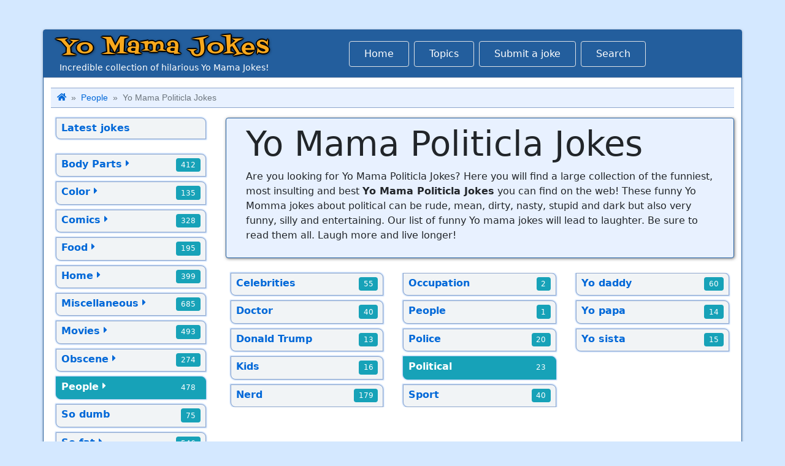

--- FILE ---
content_type: text/html; charset=UTF-8
request_url: https://www.yomamajokes.xyz/people/political
body_size: 9119
content:
<!DOCTYPE html>
<html lang="en">
<head>
    <meta charset="utf-8">
    <meta name="viewport" content="width=device-width, initial-scale=1, shrink-to-fit=no">

    <link href="https://cdn.jsdelivr.net/npm/bootstrap@5.1.1/dist/css/bootstrap.min.css" rel="stylesheet" integrity="sha384-F3w7mX95PdgyTmZZMECAngseQB83DfGTowi0iMjiWaeVhAn4FJkqJByhZMI3AhiU" crossorigin="anonymous">

    <link rel="preload" as="font" href="/styles/fontdiner-swanky.woff2" type="font/woff2" crossorigin="anonymous">
    <link rel="preload" as="font" href="/styles/fonts/icomoon.woff2?3p8i53" type="font/woff2" crossorigin="anonymous">
    <style type="text/css">
        @font-face {font-family: 'Fontdiner Swanky';font-style: normal;font-weight: 400;font-display: swap;src: url(/styles/fontdiner-swanky.woff2) format('woff2');unicode-range: U+0000-00FF, U+0131, U+0152-0153, U+02BB-02BC, U+02C6, U+02DA, U+02DC, U+2000-206F, U+2074, U+20AC, U+2122, U+2191, U+2193, U+2212, U+2215, U+FEFF, U+FFFD;}
        @font-face {font-family: 'icomoon';font-weight: normal;font-style: normal;font-display: swap;src:  url('/styles/fonts/icomoon.woff2?3p8i53') format('woff2'),url('/styles/fonts/icomoon.ttf?3p8i53') format('truetype'),url('/styles/fonts/icomoon.woff?3p8i53') format('woff'),url('/styles/fonts/icomoon.svg?3p8i53#icomoon') format('svg');}
    </style>

    <link rel="stylesheet" href="/styles/custom.css?v=1.7">

    <link rel="apple-touch-icon" sizes="180x180" href="/apple-touch-icon.png">
    <link rel="icon" type="image/png" sizes="32x32" href="/favicon-32x32.png">
    <link rel="icon" type="image/png" sizes="16x16" href="/favicon-16x16.png">
    <link rel="manifest" href="/site.webmanifest">
    <link rel="mask-icon" href="/safari-pinned-tab.svg" color="#235e9d">
    <meta name="apple-mobile-web-app-title" content="Yo Mama Jokes">
    <meta name="application-name" content="Yo Mama Jokes">
    <meta name="msapplication-TileColor" content="#b91d47">
    <meta name="theme-color" content="#ffffff">

    <script defer src="//static.injosoft.eu/js/cookies-eu-banner.min.js"></script>

    <script async src="https://www.googletagmanager.com/gtag/js?id=UA-68824650-11"></script>
    <script>
        function DoNotTrack(){return!!(window.doNotTrack||navigator.doNotTrack||navigator.msDoNotTrack)&&("1"==window.doNotTrack||"yes"==navigator.doNotTrack||"1"==navigator.doNotTrack||"1"==navigator.msDoNotTrack)}
        var google_ads_personalized_consent = (document.cookie.indexOf('google_ads_personalized_consent=1') >= 0 && !DoNotTrack());

        if (DoNotTrack() || (document.cookie.indexOf('ga-disable-UA-68824650-11=true') >= 0 )) {window['ga-disable-UA-68824650-11'] = true;}

        window.dataLayer = window.dataLayer || [];
        function gtag(){dataLayer.push(arguments);}
        gtag('js', new Date());

        gtag('config', 'UA-68824650-11', { 'anonymize_ip': true });
    </script>

    <meta property="og:title" content="Yo Mama Politicla Jokes" /><meta property="og:description" content="Looking for Yo Mama Politicla Jokes? We have listed some of the most popular, stupid, funniest, silly, wicked and insulting Yo Mama Politicla Jokes you can find on the internet." /><meta property="og:type" content="website"/><meta property="og:image" content="https://www.yomamajokes.xyz/mstile-310x310.png" /><meta property="og:url" content="https://www.yomamajokes.xyz/people/political" /><meta name="twitter:card" content="summary"><meta name="twitter:site" content="@yomamajokes.xyz"><meta name="twitter:title" content="Yo Mama Politicla Jokes"><meta name="twitter:description" content="Looking for Yo Mama Politicla Jokes? We have listed some of the most popular, stupid, funniest, silly, wicked and insulting Yo Mama Politicla Jokes you can find on the internet."><meta name="twitter:domain" content="https://www.yomamajokes.xyz/people/political"><meta name="twitter:image" content="https://www.yomamajokes.xyz/mstile-310x310.png"><title>Yo Mama Politicla Jokes</title><meta name="keywords" content="political, people, funny, jokes, yo mama, mamma, momma, yo mama, mamma, insulting, insult, funny, jokes"><meta name="description" content="Looking for Yo Mama Politicla Jokes? We have listed some of the most popular, stupid, funniest, silly, wicked and insulting Yo Mama Politicla Jokes you can find on the internet."><link rel="canonical" href="https://www.yomamajokes.xyz/people/political" />    <script async src="https://pagead2.googlesyndication.com/pagead/js/adsbygoogle.js?client=ca-pub-9854364287672280" crossorigin="anonymous"></script>
</head>
<body>
<div id="cookies-eu-banner"><div class="ce-window"><div class="ce-message">This website uses cookies to ensure you get the best experience on our website. For more information, please review our <a href="/cookie-policy" class="cookies-eu-more"><b>cookie policy</b></a> and <a href="/privacy-policy" class="cookies-eu-more"><b>privacy policy</b></a>.</div><div class="ce-compliance"><a id="cookies-eu-reject" role="button" class="ce-btn">Reject</a><a id="cookies-eu-accept" role="button" class="ce-btn">Allow cookies</a></div></div></div>

<div id="workspace" class="container border border-blue rounded bg-white my-0 my-md-5 p-0 border-sm-0">
    <div class="container px-2 px-sm-4 sticky">
        <nav class="navbar navbar-expand-md px-0 py-0 navbar-light">
            <button class="navbar-toggler navbar-toggler-right collapsed border-0 order-0 order-md-0" type="button" data-bs-toggle="collapse" data-bs-target="#navbarTogglerDemo02" aria-controls="navbarTogglerDemo02" aria-expanded="false" aria-label="Toggle navigation">
                <span></span><span></span><span></span>
            </button>

            <div class="navbar-brand d-flex flex-column me-1 order-1 order-md-1">
                <div><a href="/" id="site-title" title="Funny Yo Mama Jokes">Yo Mama Jokes</a></div>
                <div id="site-sub-title" class="d-none d-md-block text-center">Incredible collection of hilarious Yo Mama Jokes!</div>
            </div>

            <div class="collapse navbar-collapse mt-2 mt-sm-0 mb-2 mb-md-0 order-3 order-md-2" id="navbarTogglerDemo02">
                <ul class="navbar-nav mx-auto w-100 justify-content-center">
                    <li class="nav-item"><a class="nav-link rounded border-white me-md-1 me-lg-2 mb-2 mb-md-0 px-2 px-xl-4" href="/" title="Home">Home</a></li><li class="nav-item"><a class="nav-link rounded border-white me-md-1 me-lg-2 mb-2 mb-md-0 px-2 px-xl-4" href="/topics" title="All celebrities on the site">Topics</a></li><li class="nav-item"><a class="nav-link rounded border-white me-md-1 me-lg-2 mb-2 mb-md-0 px-2 px-xl-4 d-block d-md-none" href="/latest-jokes" title="Latest yo mama jokes">Latest jokes</a></li><li class="nav-item"><a class="nav-link rounded border-white me-md-1 me-lg-2 mb-2 mb-md-0 px-2 px-xl-4 d-md-none d-lg-block" href="/submit-a-joke" title="Submit a yo mama joke">Submit a joke</a></li><li class="nav-item"><a class="nav-link rounded border-white me-md-1 me-lg-2 mb-2 mb-md-0 px-2 px-xl-4" href="/search" title="Search for yo mama joke">Search</a></li>                </ul>
            </div>

            <div class="d-flex order-2 order-md-3">
                <a href="/search" class="btn text-white py-0 d-md-none" style="font-size: 125%;" title="Search"><i class="icon-search"></i></a>
            </div>
        </nav>
    </div>
    <div class="container py-3">
    <nav aria-label="breadcrumb" style="--bs-breadcrumb-divider: '\00bb';"><ol class="breadcrumb py-1 bg-header border-header flex-nowrap"><li class="breadcrumb-item"><a href="/" title="Hem"><i class="icon-home"></i></a></li><li class="breadcrumb-item"><a href="/people" title="People">People</a></li><li class="breadcrumb-item active" aria-current="page">Yo Mama Politicla Jokes</li></ol></nav>
<div class="row">
    <div class="col-md-3">
        <div class="bootstrap-sidebar mb-3 mb-my-0">
            <button class="btn btn-sidebar btn-block d-md-none collapsed px-0" type="button" data-bs-toggle="collapse" data-bs-target="#sidebar" aria-expanded="false" aria-controls="sidebar" style="text-align: left;">
                <span class="d-block text-left">Show Topics</span>
            </button>
            <div id="sidebar" class="collapse mt-2 mt-md-0">
                <div class="tags tags-block">
                    <a href="/latest-jokes" title="Latest jokes, puns, pickuplines and quotes at Vegan Jokes" id="latestjokes" class="d-none d-md-block mb-4"><b>Latest jokes</b></a><a href="/body-parts" id="fav-body-parts" title="Yo Mama Body Parts Jokes"><span>Body Parts <i class="icon-caret-right" aria-hidden="true"></i></span><span class="badge">412</span></a><a href="/color" id="fav-color" title="Yo Mama Color Jokes"><span>Color <i class="icon-caret-right" aria-hidden="true"></i></span><span class="badge">135</span></a><a href="/comics" id="fav-comics" title="Yo Mama Comics Jokes"><span>Comics <i class="icon-caret-right" aria-hidden="true"></i></span><span class="badge">328</span></a><a href="/food" id="fav-food" title="Yo Mama Food Jokes"><span>Food <i class="icon-caret-right" aria-hidden="true"></i></span><span class="badge">195</span></a><a href="/home" id="fav-home" title="Yo Mama Home Jokes"><span>Home <i class="icon-caret-right" aria-hidden="true"></i></span><span class="badge">399</span></a><a href="/miscellaneous" id="fav-miscellaneous" title="Yo Mama Miscellaneous Jokes"><span>Miscellaneous <i class="icon-caret-right" aria-hidden="true"></i></span><span class="badge">685</span></a><a href="/movies" id="fav-movies" title="Yo Mama Movie Jokes"><span>Movies <i class="icon-caret-right" aria-hidden="true"></i></span><span class="badge">493</span></a><a href="/obscene" id="fav-obscene" title="Yo Mama Obscene Jokes"><span>Obscene <i class="icon-caret-right" aria-hidden="true"></i></span><span class="badge">274</span></a><a href="/people" id="fav-people" title="Yo Mama People Jokes"><span>People <i class="icon-caret-right" aria-hidden="true"></i></span><span class="badge">478</span></a><a href="/so-dumb" id="fav-so-dumb" title="Yo Mama so Dumb Jokes"><span>So dumb</span><span class="badge">75</span></a><a href="/so-fat" id="fav-so-fat" title="Yo Mama so Fat Jokes"><span>So fat <i class="icon-caret-right" aria-hidden="true"></i></span><span class="badge">546</span></a><a href="/so-lazy" id="fav-so-lazy" title="Yo Mama so Lazy Jokes"><span>So lazy</span><span class="badge">45</span></a><a href="/so-nasty" id="fav-so-nasty" title="Yo Mama so Nasty Jokes"><span>So nasty <i class="icon-caret-right" aria-hidden="true"></i></span><span class="badge">197</span></a><a href="/so-old" id="fav-so-old" title="Yo Mama so Old Jokes"><span>So old</span><span class="badge">85</span></a><a href="/so-poor" id="fav-so-poor" title="Yo Mama so Poor Jokes"><span>So poor</span><span class="badge">69</span></a><a href="/so-short" id="fav-so-short" title="Yo Mama so Short Jokes"><span>So short</span><span class="badge">43</span></a><a href="/so-skinny" id="fav-so-skinny" title="Yo Mama so Skinny Jokes"><span>So skinny</span><span class="badge">58</span></a><a href="/so-statist" id="fav-so-statist" title="Yo Mama so Statist Jokes"><span>So statist</span><span class="badge">52</span></a><a href="/so-stupid" id="fav-so-stupid" title="Yo Mama so Stupid Jokes"><span>So stupid</span><span class="badge">235</span></a><a href="/so-tall" id="fav-so-tall" title="Yo Mama so Tall Jokes"><span>So tall</span><span class="badge">33</span></a><a href="/so-ugly" id="fav-so-ugly" title="Yo Mama so Ugly Jokes"><span>So ugly</span><span class="badge">239</span></a><a href="/video-games" id="fav-video-games" title="Yo Mama Video Games"><span>Video Games <i class="icon-caret-right" aria-hidden="true"></i></span><span class="badge">164</span></a><a href="/yo-mama-traits" id="fav-yo-mama-traits" title="Yo Mama Traits"><span>Yo mama traits <i class="icon-caret-right" aria-hidden="true"></i></span><span class="badge">102</span></a><a href="/topics" title="More topics" id="moretopics" class="mt-md-4"><b>Show all topics</b></a><a href="/more-fun" title="More funny websites" id="morefun"><b>More fun</b></a>                </div>
            </div>
        </div>
    </div>
    <div class="col-md-9">
        <div class="jumbotron jumbotron-fluid p-2 mb-4 border border-blue border-shadow rounded">
            <div class="container">
                <h1 class="display-4">Yo Mama Politicla Jokes</h1><p>Are you looking for Yo Mama Politicla Jokes? Here you will find a large collection of the funniest, most insulting and best <strong>Yo Mama Politicla Jokes</strong> you can find on the web! These funny Yo Momma jokes about political can be rude, mean, dirty, nasty, stupid and dark but also very funny, silly and entertaining. Our list of funny Yo mama jokes will lead to laughter. Be sure to read them all. Laugh more and live longer!</p>            </div>
        </div>

        <div class="tags tags-block tags-columns mb-4"><a href="/people/celebrities" id="celebrities" title="Yo Mama Celebrities Jokes"><span>Celebrities</span><span class="badge">55</span></a><a href="/people/doctor" id="doctor" title="Yo Mama Doctor Jokes"><span>Doctor</span><span class="badge">40</span></a><a href="/people/donald-trump" id="donald-trump" title="Donald Trump Jokes"><span>Donald Trump</span><span class="badge">13</span></a><a href="/people/kids" id="kids" title="Yo Mama Kid Jokes"><span>Kids</span><span class="badge">16</span></a><a href="/people/nerd" id="nerd" title="Yo Mama Nerd Jokes"><span>Nerd</span><span class="badge">179</span></a><a href="/people/occupation" id="occupation" title="Yo Mama Occupation Jokes"><span>Occupation</span><span class="badge">2</span></a><a href="/people" id="people" title="Yo Mama People Jokes"><span>People</span><span class="badge">1</span></a><a href="/people/police" id="police" title="Yo Mama Police Jokes"><span>Police</span><span class="badge">20</span></a><a href="/people/political" id="political" title="Yo Mama Politicla Jokes"><span>Political</span><span class="badge">23</span></a><a href="/people/sport" id="sport" title="Yo Mama Sport Jokes"><span>Sport</span><span class="badge">40</span></a><a href="/people/yo-daddy" id="yo-daddy" title="Yo Daddy Jokes"><span>Yo daddy</span><span class="badge">60</span></a><a href="/people/yo-papa" id="yo-papa" title="Yo Papa Jokes"><span>Yo papa</span><span class="badge">14</span></a><a href="/people/yo-sista" id="yo-sista" title="Yo Sista Jokes"><span>Yo sista</span><span class="badge">15</span></a></div><div class="text-center mb-4" style="min-height: 250px;"><!-- Yomama -->
<ins class="adsbygoogle"
     style="display:block"
     data-ad-client="ca-pub-9854364287672280"
     data-ad-slot="2037750424"
     data-ad-format="auto"
     data-full-width-responsive="true"></ins>
<script>
     (adsbygoogle = window.adsbygoogle || []).push({});
</script></div><div class="text-center fst-italic"><span class="fs-6 text-truncate">Showing all 23 Yo Mama Politicla Jokes</span></div><div class="card border-quote mb-4"><div class="card-body card-symbol-6 text-dark mx-2 my-2 p-0 p-lg-2"><blockquote class="blockquote mb-0">Yo mama has no legs and talking about she's going to run for president.</blockquote></div><div class="card-footer p-0 d-flex justify-content-between flex-column flex-sm-row"><div class="card-footer-tags mr-auto p-2"><i class="icon-tags" aria-hidden="true"></i> <a href="/people/political" title="Political Jokes">Political</a></div></div></div><div class="card border-quote mb-4"><div class="card-body card-symbol-6 text-dark mx-2 my-2 p-0 p-lg-2"><blockquote class="blockquote mb-0">Yo mama so fat McCain refers to her as "Those Ones."</blockquote></div><div class="card-footer p-0 d-flex justify-content-between flex-column flex-sm-row"><div class="card-footer-tags mr-auto p-2"><i class="icon-tags" aria-hidden="true"></i> <a href="/people/political" title="Political Jokes">Political</a></div><div class="card-footer-social p-2">Submitted by liu</div></div></div><div class="card border-quote mb-4"><div class="card-body card-symbol-6 text-dark mx-2 my-2 p-0 p-lg-2"><blockquote class="blockquote mb-0">Yo mama so old that she take cares george washington when he was young﻿.</blockquote></div><div class="card-footer p-0 d-flex justify-content-between flex-column flex-sm-row"><div class="card-footer-tags mr-auto p-2"><i class="icon-tags" aria-hidden="true"></i> <a href="/people/political" title="Political Jokes">Political</a></div></div></div><div class="card border-quote mb-4"><div class="card-body card-symbol-6 text-dark mx-2 my-2 p-0 p-lg-2"><blockquote class="blockquote mb-0">Yo mama so statist, she thinks Republican and Democrat politicians are different.</blockquote></div><div class="card-footer p-0 d-flex justify-content-between flex-column flex-sm-row"><div class="card-footer-tags mr-auto p-2"><i class="icon-tags" aria-hidden="true"></i> <a href="/people/political" title="Political Jokes">Political</a></div></div></div><div class="card border-quote mb-4"><div class="card-body card-symbol-6 text-dark mx-2 my-2 p-0 p-lg-2"><blockquote class="blockquote mb-0">Yo mama so white when she visited the White House she got lost!</blockquote></div><div class="card-footer p-0 d-flex justify-content-between flex-column flex-sm-row"><div class="card-footer-tags mr-auto p-2"><i class="icon-tags" aria-hidden="true"></i> <a href="/people/political" title="Political Jokes">Political</a></div></div></div><div class="card border-quote mb-4"><div class="card-body card-symbol-6 text-dark mx-2 my-2 p-0 p-lg-2"><blockquote class="blockquote mb-0">Yo mama's so annoying that George Bush banned her from the United States.</blockquote></div><div class="card-footer p-0 d-flex justify-content-between flex-column flex-sm-row"><div class="card-footer-tags mr-auto p-2"><i class="icon-tags" aria-hidden="true"></i> <a href="/people/political" title="Political Jokes">Political</a></div></div></div><div class="card border-quote mb-4"><div class="card-body card-symbol-6 text-dark mx-2 my-2 p-0 p-lg-2"><blockquote class="blockquote mb-0">Yo mama's so fat Al Gore accuses her of global warning everytime she farts!</blockquote></div><div class="card-footer p-0 d-flex justify-content-between flex-column flex-sm-row"><div class="card-footer-tags mr-auto p-2"><i class="icon-tags" aria-hidden="true"></i> <a href="/people/political" title="Political Jokes">Political</a></div><div class="card-footer-social p-2">Submitted by Darrell</div></div></div><div class="text-center fst-italic"><h2 class="fs-5">Funny Yo Mama Politicla Jokes <i class="icon-caret-down"></i></h2></div><div class="text-center my-4" style="min-height: 250px;"><!-- Yomama -->
<ins class="adsbygoogle"
     style="display:block"
     data-ad-client="ca-pub-9854364287672280"
     data-ad-slot="2037750424"
     data-ad-format="auto"
     data-full-width-responsive="true"></ins>
<script>
     (adsbygoogle = window.adsbygoogle || []).push({});
</script></div><div class="card border-quote mb-4"><div class="card-body card-symbol-6 text-dark mx-2 my-2 p-0 p-lg-2"><blockquote class="blockquote mb-0">Yo mama's so fat that even Barack Obama couldn't afford to take her out to dinner.</blockquote></div><div class="card-footer p-0 d-flex justify-content-between flex-column flex-sm-row"><div class="card-footer-tags mr-auto p-2"><i class="icon-tags" aria-hidden="true"></i> <a href="/people/political" title="Political Jokes">Political</a></div></div></div><div class="card border-quote mb-4"><div class="card-body card-symbol-6 text-dark mx-2 my-2 p-0 p-lg-2"><blockquote class="blockquote mb-0">Yo mama's so fat that even Mitt Romney couldn't afford to take her out to dinner!</blockquote></div><div class="card-footer p-0 d-flex justify-content-between flex-column flex-sm-row"><div class="card-footer-tags mr-auto p-2"><i class="icon-tags" aria-hidden="true"></i> <a href="/people/political" title="Political Jokes">Political</a></div><div class="card-footer-social p-2">Submitted by nameless</div></div></div><div class="card border-quote mb-4"><div class="card-body card-symbol-6 text-dark mx-2 my-2 p-0 p-lg-2"><blockquote class="blockquote mb-0">Yo mama's so fat that Sarah Palin can see her from her house.</blockquote></div><div class="card-footer p-0 d-flex justify-content-between flex-column flex-sm-row"><div class="card-footer-tags mr-auto p-2"><i class="icon-tags" aria-hidden="true"></i> <a href="/people/political" title="Political Jokes">Political</a></div><div class="card-footer-social p-2">Submitted by ekam ber</div></div></div><div class="card border-quote mb-4"><div class="card-body card-symbol-6 text-dark mx-2 my-2 p-0 p-lg-2"><blockquote class="blockquote mb-0">Yo mama's so fat that Sarah Palin can't see Russia anymore!.</blockquote></div><div class="card-footer p-0 d-flex justify-content-between flex-column flex-sm-row"><div class="card-footer-tags mr-auto p-2"><i class="icon-tags" aria-hidden="true"></i> <a href="/people/political" title="Political Jokes">Political</a></div></div></div><div class="card border-quote mb-4"><div class="card-body card-symbol-6 text-dark mx-2 my-2 p-0 p-lg-2"><blockquote class="blockquote mb-0">Yo mama's so fat that when she visited Toronto's City Hall, she was arrested for attempting to smuggle 500 lbs of crack into Mayor Rob Ford's office.</blockquote></div><div class="card-footer p-0 d-flex justify-content-between flex-column flex-sm-row"><div class="card-footer-tags mr-auto p-2"><i class="icon-tags" aria-hidden="true"></i> <a href="/people/political" title="Political Jokes">Political</a></div><div class="card-footer-social p-2">Submitted by Eite</div></div></div><div class="card border-quote mb-4"><div class="card-body card-symbol-6 text-dark mx-2 my-2 p-0 p-lg-2"><blockquote class="blockquote mb-0">Yo mama's so statist she cancelled her own health plan to enroll in Obamacare.</blockquote></div><div class="card-footer p-0 d-flex justify-content-between flex-column flex-sm-row"><div class="card-footer-tags mr-auto p-2"><i class="icon-tags" aria-hidden="true"></i> <a href="/people/political" title="Political Jokes">Political</a></div><div class="card-footer-social p-2">Submitted by mirror</div></div></div><div class="card border-quote mb-4"><div class="card-body card-symbol-6 text-dark mx-2 my-2 p-0 p-lg-2"><blockquote class="blockquote mb-0">Yo mama's so statist she voted for Obama 12 times.</blockquote></div><div class="card-footer p-0 d-flex justify-content-between flex-column flex-sm-row"><div class="card-footer-tags mr-auto p-2"><i class="icon-tags" aria-hidden="true"></i> <a href="/people/political" title="Political Jokes">Political</a></div></div></div><div class="card border-quote mb-4"><div class="card-body card-symbol-6 text-dark mx-2 my-2 p-0 p-lg-2"><blockquote class="blockquote mb-0">Yo mama's so ugly that even Bill Clinton wouldn't sleep with her.</blockquote></div><div class="card-footer p-0 d-flex justify-content-between flex-column flex-sm-row"><div class="card-footer-tags mr-auto p-2"><i class="icon-tags" aria-hidden="true"></i> <a href="/people/political" title="Political Jokes">Political</a></div></div></div><div class="text-center fst-italic"><h2 class="fs-5">More Hilarious Yo Mama Politicla Jokes <i class="icon-caret-down"></i></h2></div><div class="text-center my-4" style="min-height: 250px;"><!-- Yomama -->
<ins class="adsbygoogle"
     style="display:block"
     data-ad-client="ca-pub-9854364287672280"
     data-ad-slot="2037750424"
     data-ad-format="auto"
     data-full-width-responsive="true"></ins>
<script>
     (adsbygoogle = window.adsbygoogle || []).push({});
</script></div><div class="card border-quote mb-4"><div class="card-body card-symbol-6 text-dark mx-2 my-2 p-0 p-lg-2"><blockquote class="blockquote mb-0">Yo mama's so ugly that she made Barack Obama lose hope!</blockquote></div><div class="card-footer p-0 d-flex justify-content-between flex-column flex-sm-row"><div class="card-footer-tags mr-auto p-2"><i class="icon-tags" aria-hidden="true"></i> <a href="/people/political" title="Political Jokes">Political</a></div></div></div><div class="card border-quote mb-4"><div class="card-body card-symbol-6 text-dark mx-2 my-2 p-0 p-lg-2"><blockquote class="blockquote mb-0">Yo mamma so fat her ass has it's own Congressman.</blockquote></div><div class="card-footer p-0 d-flex justify-content-between flex-column flex-sm-row"><div class="card-footer-tags mr-auto p-2"><i class="icon-tags" aria-hidden="true"></i> <a href="/people/political" title="Political Jokes">Political</a></div><div class="card-footer-social p-2">Submitted by Zion</div></div></div><div class="card border-quote mb-4"><div class="card-body card-symbol-6 text-dark mx-2 my-2 p-0 p-lg-2"><blockquote class="blockquote mb-0">Yo mamma so statist she think the Governor works for the President.</blockquote></div><div class="card-footer p-0 d-flex justify-content-between flex-column flex-sm-row"><div class="card-footer-tags mr-auto p-2"><i class="icon-tags" aria-hidden="true"></i> <a href="/people/political" title="Political Jokes">Political</a></div></div></div><div class="card border-quote mb-4"><div class="card-body card-symbol-6 text-dark mx-2 my-2 p-0 p-lg-2"><blockquote class="blockquote mb-0">Yo mamma so statist she tried to vote for Al Gore as World Emperor.</blockquote></div><div class="card-footer p-0 d-flex justify-content-between flex-column flex-sm-row"><div class="card-footer-tags mr-auto p-2"><i class="icon-tags" aria-hidden="true"></i> <a href="/people/political" title="Political Jokes">Political</a></div></div></div><div class="card border-quote mb-4"><div class="card-body card-symbol-6 text-dark mx-2 my-2 p-0 p-lg-2"><blockquote class="blockquote mb-0">Yo momma so fat we went to Mt. Rushmore and didnt know who&#39;s face to sit on.</blockquote></div><div class="card-footer p-0 d-flex justify-content-between flex-column flex-sm-row"><div class="card-footer-tags mr-auto p-2"><i class="icon-tags" aria-hidden="true"></i> <a href="/body-parts/face" title="Face Jokes">Face</a>, <a href="/people/political" title="Political Jokes">Political</a></div></div></div><div class="card border-quote mb-4"><div class="card-body card-symbol-6 text-dark mx-2 my-2 p-0 p-lg-2"><blockquote class="blockquote mb-0">Yo momma so old that she dated George Washington in high school.</blockquote></div><div class="card-footer p-0 d-flex justify-content-between flex-column flex-sm-row"><div class="card-footer-tags mr-auto p-2"><i class="icon-tags" aria-hidden="true"></i> <a href="/people/political" title="Political Jokes">Political</a></div></div></div><div class="card border-quote mb-4"><div class="card-body card-symbol-6 text-dark mx-2 my-2 p-0 p-lg-2"><blockquote class="blockquote mb-0">Yo momma so stupid she called Dan Quayle for a spell check.</blockquote></div><div class="card-footer p-0 d-flex justify-content-between flex-column flex-sm-row"><div class="card-footer-tags mr-auto p-2"><i class="icon-tags" aria-hidden="true"></i> <a href="/people/political" title="Political Jokes">Political</a></div></div></div><div class="card border-quote mb-4"><div class="card-body card-symbol-6 text-dark mx-2 my-2 p-0 p-lg-2"><blockquote class="blockquote mb-0">Yo momma&#39;s so fat when she stepped on a quarter a booger came out George Washington&#39;s nose.</blockquote></div><div class="card-footer p-0 d-flex justify-content-between flex-column flex-sm-row"><div class="card-footer-tags mr-auto p-2"><i class="icon-tags" aria-hidden="true"></i> <a href="/body-parts/nose" title="Nose Jokes">Nose</a>, <a href="/people/political" title="Political Jokes">Political</a></div><div class="card-footer-social p-2">Submitted by Danne</div></div></div><div class="text-center fst-italic"><h2 class="fs-5">Even More Yo Momma to Jokes Enjoy <i class="icon-caret-down"></i></h2></div><div class="text-center my-4" style="min-height: 250px;"><!-- Yomama -->
<ins class="adsbygoogle"
     style="display:block"
     data-ad-client="ca-pub-9854364287672280"
     data-ad-slot="2037750424"
     data-ad-format="auto"
     data-full-width-responsive="true"></ins>
<script>
     (adsbygoogle = window.adsbygoogle || []).push({});
</script></div>        <div class="text-center mt-4">
            <p>I highly respect yo momma, and I think she's a wonderful person! You should never, ever joke about your mother in the way described on this page!</p>
            <p>Do you have a funny <b>joke about political</b> that you would like to share? <a href="/submit-a-joke" title="Submit a joke"><strong>Click here to submit your joke!</strong></a></p>
            <p>Bookmark this site and come back tomorrow for more great yo mama jokes.</p>
        </div>

    </div>
</div>

</div>
<button onclick="topFunction()" id="return-to-top" class="return-to-top" title="Till toppen"><i class="icon-angle-double-up"></i></button>
<footer class="footer text-center mt-3">
    <div class="container p-3 p-md-4 p-lg-5">
        <div class="mb-4">
            If you find any errors, inaccurate data or misspellings, please report them to us by using our <a href="/contact-us" title="Contact us" rel="nofollow">contact form</a>.
        </div>
        <script>
            if (DoNotTrack()) {
                document.write('<div class="mb-4">Do no track (DNT) is enabled and we are not tracking users and only show generic advertising!</div>');
            }
        </script>
        <div class="text-uppercase mb-4">
            <ul class="list-inline m-0">
                <li class="list-inline-item me-0 me-sm-3 mb-3 mb-sm-0"><a href="/cookie-policy" title="Cookie policy for celebrity jokes" class="py-1 py-sm-0"><i class="icon-flag me-1 fa-fw"></i>Cookie policy</a></li>
                <li class="list-inline-item me-0 me-sm-3 mb-3 mb-sm-0"><a href="/privacy-policy" title="Privacy Policy for celebrity jokes"><i class="icon-lock me-1 fa-fw"></i>Privacy Policy</a></li>
                <li class="list-inline-item mer-0 me-sm-3 mb-3 mb-sm-0"><a href="/terms-of-use" title="Terms of use for celebrity jokes"><i class="icon-file-alt me-1 fa-fw"></i>Terms of use</a></li>
                <li class="list-inline-item mer-0 me-sm-3 mb-3 mb-sm-0"><a href="#" onclick="return revokeChoice();" title="Enable or disable cookies"><i class="icon-power-off me-1 fa-fw"></i>Settings</a></li>
            </ul>
        </div>
        <div class="mb-4">
            We thank the following <a href="/hall-of-fame" title="Hall of fame">people</a> for your contributions to Yo Mama Jokes!
        </div>
        <div class="copyright">
            Copyright © 2026 <a href="https://www.injosoft.se/" title="Visit Injosoft AB">Injosoft AB</a>. <span>All Rights Reserved.</span>
        </div>
        <div class="mt-4 mb-4">
            Share this page with your friends
        </div>
        <div class="social">
            <a href="https://www.facebook.com/sharer/sharer.php?u=https%3A%2F%2Fwww.yomamajokes.xyz%2F" class="facebook display-5" title="FaceBook" rel="nofollow"><span class="icon-facebook-square"></span></a>
            <a href="https://twitter.com/share?url=https%3A%2F%2Fwww.yomamajokes.xyz%2F&hashtags=jokes" class="twitter display-5" title="Twitter" rel="nofollow"><span class="icon-twitter-square"></span></a>
            <a href="https://www.linkedin.com/shareArticle?mini=true&url=https%3A%2F%2Fwww.yomamajokes.xyz%2F" class="linkedin display-5" title="Linkedin" rel="nofollow"><span class="icon-linkedin"></span></a>
        </div>
    </div>
</footer>
</div>

<script src="https://cdn.jsdelivr.net/npm/bootstrap@5.1.1/dist/js/bootstrap.min.js" integrity="sha384-skAcpIdS7UcVUC05LJ9Dxay8AXcDYfBJqt1CJ85S/CFujBsIzCIv+l9liuYLaMQ/" crossorigin="anonymous"></script>
<script>
    document.getElementById('fav-people').classList.add('active');document.getElementById('political').classList.add('active');
    function scrollFunction(){80<document.body.scrollTop||80<document.documentElement.scrollTop?document.querySelectorAll(".return-to-top").forEach(function(e){e.style.display="block"}):document.querySelectorAll(".return-to-top").forEach(function(e){e.style.display="none"})}function topFunction(){document.body.scrollTop=0,document.documentElement.scrollTop=0}for(var elements=document.getElementsByClassName("visasvar"),i=0;i<elements.length;i++)elements[i].addEventListener("click",e=>{e.preventDefault(),e.currentTarget.style.display="none",e.currentTarget.parentNode.querySelector("div").style.display="block"});document.addEventListener("DOMContentLoaded",function(e){window.onscroll=function(){scrollFunction()}});

    function revokeChoice(){var e=new CookiesEuBanner(function(){});return e.deleteCookie(e.cookieName),location.reload(),!1}

    window.addEventListener("load", function() {
        new CookiesEuBanner(function () { // launch
        }, function () { // accept
            this.setCookie('google_ads_personalized_consent', 1);
            this.deleteCookie('ga-disable-UA-68824650-11');
        }, function () { // reject
            this.setCookie('google_ads_personalized_consent', 0);
            this.setCookie('ga-disable-UA-68824650-11', true);
        }, true, false);
    });

    </script>
</body>
</html>

--- FILE ---
content_type: text/html; charset=utf-8
request_url: https://www.google.com/recaptcha/api2/aframe
body_size: 249
content:
<!DOCTYPE HTML><html><head><meta http-equiv="content-type" content="text/html; charset=UTF-8"></head><body><script nonce="_u0y9y68P2CHtK7xQNj46A">/** Anti-fraud and anti-abuse applications only. See google.com/recaptcha */ try{var clients={'sodar':'https://pagead2.googlesyndication.com/pagead/sodar?'};window.addEventListener("message",function(a){try{if(a.source===window.parent){var b=JSON.parse(a.data);var c=clients[b['id']];if(c){var d=document.createElement('img');d.src=c+b['params']+'&rc='+(localStorage.getItem("rc::a")?sessionStorage.getItem("rc::b"):"");window.document.body.appendChild(d);sessionStorage.setItem("rc::e",parseInt(sessionStorage.getItem("rc::e")||0)+1);localStorage.setItem("rc::h",'1768996874526');}}}catch(b){}});window.parent.postMessage("_grecaptcha_ready", "*");}catch(b){}</script></body></html>

--- FILE ---
content_type: text/css
request_url: https://www.yomamajokes.xyz/styles/custom.css?v=1.7
body_size: 5133
content:
body {
    background-color:#d4e8ff;/*#d4e8ff;*/
    min-width: 280px;
}

a {color: #0068d8; font-weight: 500;text-decoration: none;}
a:hover {color: black; font-weight: 500;}

.sticky {
    position: sticky;
    top: 0;
    z-index: 1200;
    background-color:#235E9D;
    border-bottom:1px solid #9ba8bd;
}

#site-title {
    font-family: 'Fontdiner Swanky', cursive;
    text-shadow:2px   0  0   #000,-2px   0  0   #000,0    2px 0   #000,0   -2px 0   #000,1px  1px 0   #000,-1px -1px 0   #000,1px -1px 0   #000,-1px  1px 0   #000,1px  1px 5px #000;
    font-size: 38px;
    line-height: 46px;
    color: rgb(248, 168, 29);
    letter-spacing: 2px;
    font-weight: normal;
    font-style: normal;
    text-decoration: none;
}

#site-title span {font-size: 20px;font-weight: 100;}
#site-sub-title {font-size: 14px;color:white;}

.border-light-grey{border-color:#ccc!important}
.bg-info-text{background-color:rgba(190,229,235,.31)}

#workspace {
    -moz-box-shadow: rgba(0, 0, 0, 0.24) 0 1px 4px;
    -webkit-box-shadow: rgba(0, 0, 0, 0.24) 0 1px 4px;
    box-shadow: rgba(0, 0, 0, 0.24) 0 1px 4px;
    background-color: rgb(255, 255, 255);
    border-top-left-radius: 0;
    border-top-right-radius: 0;
    border-bottom-right-radius: 0;
    border-bottom-left-radius: 0;
}

.border-shadow {
    -webkit-box-shadow: 1px 1px 5px 0 rgba(0,0,0,0.5);
    -moz-box-shadow: 1px 1px 5px 0 rgba(0,0,0,0.5);
    box-shadow: 1px 1px 5px 0 rgba(0,0,0,0.5);
}

.border-quote {
    border-color: #8DA6CD !important;
}

.border-light-grey {
    border-color: #aab2ba !important;
}
.border-blue {
    border-color: #235E9D !important;
}

.card-body:before {
    font-family: Georgia, serif;
    font-size: 40px;
    font-weight: bold;
    color: #999;
    position: absolute;
    left: 4px;
    top: 6px;
}
.card-symbol-7:before, .card-symbol-130:before {content: "\201C";}
.card-symbol-148:before, .card-symbol-130:before {}
.card-header {background-color: #E8F1FF!important;border-color: #8DA6CD;}
.card-footer-social {border-left: 1px solid rgba(0,0,0,.125);}
.card-footer {background-color: #E8F1FF!important;border-color: #8DA6CD;}
.card-footer-tags i {font-size:14px;color: #999;margin-right:5px;}

.alert-answer {
    color: #383d41;
    background-color: #ECEFF1;
    border-color: rgba(0,0,0,.125);
    padding: .25rem .75rem;
}

.breadcrumb {
    font-family: BlinkMacSystemFont,-apple-system,"Segoe UI",Roboto,Oxygen,Ubuntu,Cantarell,"Fira Sans","Droid Sans","Helvetica Neue",Helvetica,Arial,sans-serif;
    font-weight: normal;
    padding: 0 10px;
    line-height: 1.7;
    font-size: .85rem;
    border-radius: 0;
    background-color: #e8f1ff;
    border-bottom:1px solid #8DA6CD;
    border-top:1px solid #8DA6CD;
    padding-bottom: 1px;
}
.breadcrumb-item {

}
.breadcrumb-item + .breadcrumb-item::before {
    content: "\00bb";
}

.jumbotron {background-color: #e8f1ff;}

a.nav-link { border: 1px solid #dee2e6!important;border-radius: .25rem!important; }

.navbar ul.navbar-nav li.nav-item a.nav-link { background-color: #235E9D; color: #FFFFFF;}
.navbar ul.navbar-nav li.nav-item a.nav-link.active, .navbar ul.navbar-nav li.nav-item a.nav-link:hover { background-color: #FFFFFF; color: #000000;}
.navbar-toggler:focus, .navbar-toggler:active { outline: 0;box-shadow: none; }
.navbar-toggler span {
    display: block;
    background-color: rgb(255, 255, 255);
    height: 3px;
    width: 25px;
    margin-top: 4px;
    margin-bottom: 4px;
    -webkit-transform: rotate(0deg);
    -moz-transform: rotate(0deg);
    -o-transform: rotate(0deg);
    transform: rotate(0deg);
    position: relative;
    left: 0;
    opacity: 1;
}
.navbar-toggler span:nth-child(1), .navbar-toggler span:nth-child(3) {
    -webkit-transition: transform .35s ease-in-out;
    -moz-transition: transform .35s ease-in-out;
    -o-transition: transform .35s ease-in-out;
    transition: transform .35s ease-in-out;
}
.navbar-toggler:not(.collapsed) span:nth-child(1) {
    top: 12px;
    -webkit-transform: rotate(135deg);
    -moz-transform: rotate(135deg);
    -o-transform: rotate(135deg);
    transform: rotate(135deg);
    opacity: 0.9;
}
.navbar-toggler:not(.collapsed) span:nth-child(2) {
    height: 13px;
    visibility: hidden;
    background-color: transparent;
}
.navbar-toggler:not(.collapsed) span:nth-child(3) {
    top: -12px;
    -webkit-transform: rotate(-135deg);
    -moz-transform: rotate(-135deg);
    -o-transform: rotate(-135deg);
    transform: rotate(-135deg);
    opacity: 0.9;
}

.footer {
    color: #ffffff;
    font-weight: normal;
    font-size:13px;
    letter-spacing: 1px;
    background-image: url('[data-uri]');
    background-repeat: repeat repeat;
    border-bottom-left-radius: 4px;
    border-bottom-right-radius: 4px;
}

.footer a {
    color: rgb(224, 95, 3);
}

.footer a:hover {
    color: rgb(224, 95, 3);
    text-decoration: underline;
}

.tags a {
    line-height:1.3;text-decoration: none; break-inside: avoid; padding: 6px 8px 7px 8px; border:1px solid #8DA6CD; margin: 0px 8px 8px 8px; display:inline-block; border-radius: 0 8px; background-color: #f1f4f6;
    -webkit-box-shadow: 0 0 1px 0 #8DA6CD;
    -moz-box-shadow: 0 0 2px 0 rgba(0,0,0,0.5);
    box-shadow: 0 0 2px 1px #adcbf5;
    font-weight:500;
}
.tags-block a {display: -webkit-box!important;display: -ms-flexbox!important;display: flex!important;}
.tags span:first-child {display:inline;font-weight: 600!important;flex: 1 1 auto!important;}
.tags a span:last-child {align-self: flex-start!important;line-height:1.2;font-weight: normal;float: right!important; color: #fff; background-color: #17a2b8;}
.tags a:hover, .tags a.active, .tags .btn:hover {color:#ffffff; border-color:#17a2b8; background-color: #17a2b8;}
.tags a:hover span:last-child, .tags a.active span:last-child {background-color: #17a2b8;color:#ffffff;}
.tags .form-control {border-color:#8DA6CD;border-top-left-radius: 0; border-bottom-left-radius: 8px;}
.tags .btn {color: #0068D8;border-color:#8DA6CD;background-color:#f1f4f6;border-top-right-radius: 8px;border-bottom-right-radius: 0;}


.tags h2, .subhead h2 {font-family: 'Fontdiner Swanky', cursive; position: relative;font-size: 28px;line-height: 1.5;z-index: 1;overflow: hidden;text-align: left;padding-left:30px;margin-bottom:0px;}
.tags h2 small {font-family: -apple-system, BlinkMacSystemFont, "Segoe UI", Roboto, "Helvetica Neue", Arial, sans-serif, "Apple Color Emoji", "Segoe UI Emoji", "Segoe UI Symbol", "Noto Color Emoji";}
.tags h2:before, .subhead h2:before {position: absolute;top: 51%;overflow: hidden;width: 10%;height: 2px;content: '\a0';background-color: black;margin-left: -11%;text-align: right;}
.tags h2:after, .subhead h2:after {position: absolute;top: 51%;overflow: hidden;margin-left:10px;width: 95%;height: 2px;content: '\a0';background-color: black;}

.tags-columns {-webkit-columns: 3;-moz-columns: 3;columns: 3;}

.share-buttons a {color:#ffffff;font-size: 16px;margin:2px 0;padding: 2px;width: 24px;text-align: center;display:inline-block;-webkit-border-radius: 6px;-moz-border-radius: 6px;border-radius: 6px;margin-right:3px;vertical-align: middle;}
.share-buttons a:hover {background: #356094;text-decoration: none;}
.share-buttons a:active {background: #2E5481;}
.share-buttons-grey a.quote { background: #cfcfcf; }

.share-buttons a.twitter, .share-buttons a.twitter:hover { background: #55acee; }
.share-buttons a.fb, .share-buttons a.fb:hover { background: #3B5998; }
.share-buttons a.quote, .share-buttons a.quote:hover { background: #e05f03; }
.share-buttons a.email { background: #444444; }
.share-buttons-grey a.fb, .share-buttons-grey a.twitter, .share-buttons-grey a.quote { background: #cfcfcf; }

.share-buttons-big {display:inline-block;}
.share-buttons-big a {padding: 6px 4px;width: 115px;-webkit-border-radius: 0;-moz-border-radius: 0;border-radius: 0;margin-bottom:7px;}
.share-buttons-big a i {font-size: 20px;vertical-align: middle;}
.share-buttons-big a span {margin-left:10px;}

.terms-condition {
    margin: 0;
    padding: 0;
    list-style-type: none;
}
.terms-condition ol {
    padding-left: 10px;
}
.terms-condition li {
    margin-bottom: 20px;
}
.terms-condition > li {
    counter-increment: step-counter;
    position: relative;
    padding-left: 35px;
}
.terms-condition > li:before {
    content: counter(step-counter, decimal-leading-zero) '.';
    margin-right: 0.25em;
    font-size: 24px;
    line-height: 30px;
    position: absolute;
    text-align: right;
    left: 0px;
}

h2, H2 {font-size: 1.25rem;}
h4, H4 {border-bottom: 1px solid #868e96;}

.blockquote-footer {margin-top: 0;}

.pagination {justify-content: center!important;}
.pagination ul>li {display:none;}

.pagination .last, .pagination .first {display:inline-block;}
.pagination .page-offset-0 {display:inline-block;}
.page-link {padding: .6rem .85rem;}
.page-link i {line-height: 1.25!important;}
.page-link:focus, .page-link:hover {color: #ffffff;background-color: #17a2b8;border-color: #17a2b8;}
.page-item.active .page-link {background-color: #17a2b8;border-color: #17a2b8;}
.pagination-custom .page-link {
    padding: .5rem 1rem;
    font-size: 1rem;
    line-height: 1.5;
}

.readmore {
    display: flex;
    width: 100%;
    justify-content: center;
    align-items: center;
    text-align: center;
    margin-top: 10px;
}

.readmore:before,
.readmore:after {
    content: '';
    border-top: 1px dashed;
    margin: 0 10px 0 0;
    flex: 1 0 10px;
}

.readmore:after {
    margin: 0 0 0 10px;
}

form label {font-weight: 500;}

#return-to-top, #return-to-previous {
    position: fixed; /* Fixed/sticky position */
    bottom: 10px; /* Place the button at the bottom of the page */
    z-index: 99; /* Make sure it does not overlap */
    border: none; /* Remove borders */
    outline: none; /* Remove outline */
    background-color: #428bca; /* Set a background color */
    color: white; /* Text color */
    cursor: pointer; /* Add a mouse pointer on hover */
    padding: 12px 22px; /* Some padding */
    border-radius: 10px; /* Rounded corners */
    font-size: 18px; /* Increase font size */
    opacity: 0.75;
}
#return-to-top {
    display: none; /* Hidden by default */
    right: 10px; /* Place the button 30px from the right */
}
#return-to-previous {
    left: 10px; /* Place the button 30px from the right */
}
#return-to-top:hover, #return-to-previous:hover {
    background-color: #428bca; /* Add a dark-grey background on hover */
    opacity: 1;
}

.btn-standard {color:#ffffff;background-color: #007bff; border-color: #235E9D;}
.btn-standard:hover {color:#ffffff;background-color: #235E9D;}

.btn-sidebar {
    cursor: pointer;
    color: #007bff;
    border-color: #235E9D;
    background-color: rgba(0,0,0,.03);
    position:relative;
}

.btn-sidebar:hover {
    color: #ffffff;
    background-color: #235E9D;
}

.btn-sidebar.focus, .btn-sidebar:focus {
    outline: 0;
    box-shadow: 0 0 0 3px rgba(35, 94, 157, 0.2);
}

.btn-sidebar span:before {
    font-family: icomoon;
    content: "\f0c9";
    font-weight: bold;
    padding: 0px 10px;
}

.btn-sidebar.collapsed span::after {
    font-family: icomoon;
    content: '\f0d7';
    display: inline-block;
    position: absolute;
    right: 10px;
    pointer-events: none;
}

.btn-sidebar span::after {
    font-family: icomoon;
    content: '\f00d';
    display: inline-block;
    position: absolute;
    right: 10px;
    pointer-events: none;
}
.btn-block {
    display: block;
    width: 100%;
}
.display-5 {
    font-size: 2rem;
    font-weight: 300;
    line-height: 1.2;
}

#cookies-eu-banner {position: fixed;overflow: hidden;z-index: 9999;left: 0;right: 0;bottom: 0;display:none;}
.ce-window {display: -ms-flexbox;display: flex;-ms-flex-wrap: nowrap;flex-wrap: nowrap;padding: 2em 1.8em;background: #000;color: #fff;font-size: 1rem;-ms-flex-align: center; align-items: center;}
.ce-message {flex: 1;}
.ce-compliance {display: flex;display: -ms-flexbox;-ms-flex-align: center;align-items: center;-ms-flex-line-pack: justify;align-content: space-between;}
.ce-btn {display: block;padding: .4em .8em;font-size:.9em;font-weight: 700;line-height: 1.5em;border-width: 2px;border-style: solid;text-align: center;white-space: nowrap;cursor: pointer;flex: 1;border-color: transparent;}
.cookies-eu-more {color:#429EFF;}
#cookies-eu-more {text-decoration: none;background: #222;color: #fff;border: 1px solid #000;cursor: pointer;padding: 4px 7px;margin: 0 0;font-size: 13px;font-weight: bold;transition: background 0.07s, color 0.07s, border-color 0.07s;}
#cookies-eu-accept {color: rgb(0, 0, 0);background-color: rgb(241, 214, 0);}
#cookies-eu-reject {color: rgb(255, 255, 255);padding: 4px 7px;margin: 2px 10px;border: none;}
#cookies-eu-reject:hover {text-decoration: underline;}
#cookies-eu-more:hover,#cookies-eu-more:focus,#cookies-eu-accept:hover,#cookies-eu-accept:focus {background: #fff;color: #222;}

@media (min-width: 320px) {
    .pagination .page-offset-lr {display:inline-block;}
    .pagination .page-visible {display:inline-block;}
}

@media (min-width: 480px) {
    .flex-xs-row {
        -ms-flex-direction: row!important;
        flex-direction: row!important;
    }
}

@media (min-width: 575px) {
    .pagination .page-indicator-1 {display:inline-block;}
    .pagination .page-indicator-2 {display:inline-block;}
    .pagination .page-indicator-3 {display:inline-block;}
    .pagination .page-indicator-4 {display:inline-block;}
    .pagination .page-indicator-5 {display:inline-block;}
    .pagination .page-indicator-6 {display:inline-block;}

    .pagination .page-offset-1-5 {display:inline-block;}
    .pagination .page-offset-2-5 {display:inline-block;}
    .pagination .page-offset-3-5 {display:inline-block;}
}

@media (min-width: 768px) {
    .share-buttons-big h5 span:last-child {display:none;}
    .author-sidebar a {display:block;margin-right:0;}

    .pagination .page-offset-1 {display:inline-block;}
    .pagination .page-offset-2 {display:inline-block;}
    .pagination .page-indicator-2 {display:none;}
}

@media (min-width:768px) and (max-width:991px) {
    .nav-link span {display:none;}
    .author-sidebar a:before {content: ""; padding-right:0;}
}

@media (min-width: 992px) {
    .pagination .page-offset-3 {display:inline-block;}
    .pagination .page-offset-4 {display:inline-block;}
    .pagination .page-indicator-3 {display:none;}
    .pagination .page-indicator-4 {display:none;}
    .bootstrap-sidebar .collapse {display: block;}
}

@media (min-width: 1200px) {
    .pagination .page-indicator-5 {display:none;}
    .pagination .page-offset-5 {display:inline-block;}
    .pagination .page-offset-6 {display:inline-block;}
}

@media (max-width: 1199px) {
}

@media (max-width: 991px) {
    .share-buttons-big a.email {width:30px;}
    .share-buttons-big a.email span {display:none;}

    .page-offset-2 a {display:none;}
}

@media (max-width: 767px) {
    .share-buttons-big h5 span:first-child {display:none;}
    .share-buttons-big a.twitter {width:30px;}
    .share-buttons-big a.twitter span {display:none;}

    .page-offset-1 a {display:none;}
    .page-offset-5 {display:none;}
    .tags a span {display:inline-block;}
    .tags-columns {-webkit-columns: 2;-moz-columns: 2;columns: 2;}

    .display-4 {font-size: 2.5rem;}
}

@media (max-width: 575px) {
    body {background-color: #ffffff;}
    .h1, h1 {font-size: 1.5rem;}
    .list-inline-item {display:block;}
    .copyright span {display:none;}
    .blockquote {font-size:18px;}
    .border-sm-0 {border-width: 0 !important;}

    .display-4 {font-size: 2rem;font-weight: 500;}

    .tags-columns a span {display:none;}

    .ce-window {flex-direction: column;}
    .ce-compliance {margin-top:20px;}

    #site-title {font-size:30px;}
    .card-footer-social {border-top: 1px solid rgba(0,0,0,.125);border-left-width: 0;}
}

@media (max-width: 480px) {
    #site-title {
        font-size: 28px;
        line-height: 35px;
        letter-spacing: 0;
    }
    .tags h2, .subhead h2 {font-size: 24px;line-height: 1.5;}
    .share-buttons-big a.fb {width: 30px;}
    .share-buttons-big a.fb span {display:none;}
}

@media (max-width: 320px) {
    #site-title {
        font-size: 29px;
        line-height: 35px;
        letter-spacing: 0px;
    }
    .share-buttons-big a.email {display:none;}
}

[class^="icon-"], [class*=" icon-"] {
    /* use !important to prevent issues with browser extensions that change fonts */
    font-family: 'icomoon' !important;
    speak: none;
    font-style: normal;
    font-weight: normal;
    font-variant: normal;
    text-transform: none;
    line-height: 1;

    display: inline-block;

    /* Better Font Rendering =========== */
    -webkit-font-smoothing: antialiased;
    -moz-osx-font-smoothing: grayscale;
}

.fa-fw {text-align: center;width: 1.25em;}

.icon-file-alt:before {
    content: "\f15c";
}
.icon-search:before {
    content: "\f002";
}
.icon-times:before {
    content: "\f00d";
}
.icon-power-off:before {
    content: "\f011";
}
.icon-home:before {
    content: "\f015";
}
.icon-lock:before {
    content: "\f023";
}
.icon-tag:before {
    content: "\f02b";
}
.icon-tags:before {
    content: "\f02c";
}
.icon-links:before {
    content: "\f02f";
}
.icon-bars:before {
    content: "\f0c9";
}
.icon-caret-down:before {
    content: "\f0d7";
}
.icon-caret-left:before {
    content: "\f0d9";
}
.icon-caret-right:before {
    content: "\f0da";
}
.icon-angle-double-up:before {
    content: "\f102";
}
.icon-at:before {
    content: "\f1fa";
}
.icon-twitter-square:before {
    content: "\f081";
}
.icon-facebook-square:before {
    content: "\f082";
}
.icon-linkedin:before {
    content: "\f08c";
}
.icon-flag:before {
    content: "\f425";
}

--- FILE ---
content_type: text/javascript
request_url: https://static.injosoft.eu/js/cookies-eu-banner.min.js
body_size: 738
content:
!function(e,t,o){"use strict";"function"==typeof define&&define.amd?define([],t):"object"==typeof exports?module.exports=t():e.CookiesEuBanner=t()}(window,function(){"use strict";var e,t=window.document;return(e=function(t,o,i,n,s){if(!(this instanceof e))return new e(t);this.cookieTimeout=33696e6,this.bots=/bot|crawler|spider|crawling/i,this.cookieName="hasConsent",this.trackingCookiesNames=["__utma","__utmb","__utmc","__utmt","__utmv","__utmz","_ga","_gat","_gid"],this.launch=t,this.accept=o,this.reject=i,this.waitAccept=n||!1,this.useLocalStorage=s||!1,this.init()}).prototype={init:function(){var e=this.bots.test(navigator.userAgent),t=navigator.doNotTrack||navigator.msDoNotTrack||window.doNotTrack;return e||!(null==t||t&&"yes"!==t&&1!==t&&"1"!==t)||!1===this.hasConsent()?(this.removeBanner(0),!1):!0===this.hasConsent()?(this.launch(),!0):(this.showBanner(),void(this.waitAccept||this.setConsent(!0)))},showBanner:function(){var e=this,o=t.getElementById.bind(t),i=o("cookies-eu-banner"),n=o("cookies-eu-reject"),s=o("cookies-eu-accept"),a=o("cookies-eu-more"),c=void 0===i.dataset.waitRemove?0:parseInt(i.dataset.waitRemove),r=this.addClickListener,u=e.removeBanner.bind(e,c);i.style.display="block",a&&r(a,function(){e.deleteCookie(e.cookieName)}),s&&r(s,function(){u(),e.setConsent(!0),e.accept(),e.launch()}),n&&r(n,function(){u(),e.setConsent(!1),e.reject(),e.trackingCookiesNames.map(e.deleteCookie)})},setConsent:function(e){if(this.useLocalStorage)return localStorage.setItem(this.cookieName,e);this.setCookie(this.cookieName,e)},hasConsent:function(){var e=this.cookieName,o=function(o){return t.cookie.indexOf(e+"="+o)>-1||localStorage.getItem(e)===o};return!!o("true")||!o("false")&&null},setCookie:function(e,o){var i=new Date;i.setTime(i.getTime()+this.cookieTimeout),t.cookie=e+"="+o+";expires="+i.toGMTString()+";path=/"},deleteCookie:function(e){var o=t.location.hostname.replace(/^www\./,""),i="; expires=Thu, 01-Jan-1970 00:00:01 GMT; path=/";t.cookie=e+"=; domain=."+o+i,t.cookie=e+"="+i},addClickListener:function(e,t){if(e.attachEvent)return e.attachEvent("onclick",t);e.addEventListener("click",t)},removeBanner:function(e){setTimeout(function(){var e=t.getElementById("cookies-eu-banner");e&&e.parentNode&&e.parentNode.removeChild(e)},e)}},e});